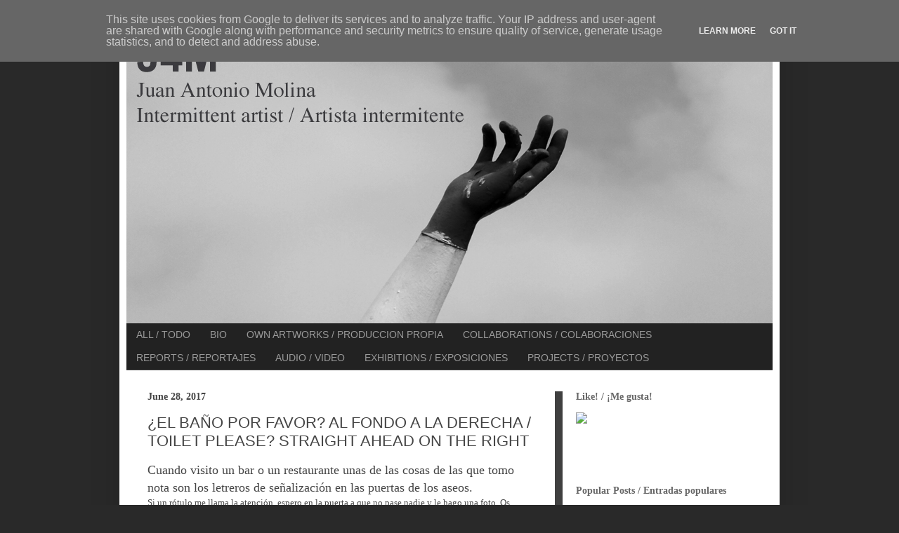

--- FILE ---
content_type: text/html; charset=UTF-8
request_url: https://www.j4m.es/2017/06/el-bano-por-favor-al-fondo-la-derecha.html
body_size: 18376
content:
<!DOCTYPE html>
<html class='v2' dir='ltr' xmlns='http://www.w3.org/1999/xhtml' xmlns:b='http://www.google.com/2005/gml/b' xmlns:data='http://www.google.com/2005/gml/data' xmlns:expr='http://www.google.com/2005/gml/expr'>
<head>
<link href='https://www.blogger.com/static/v1/widgets/335934321-css_bundle_v2.css' rel='stylesheet' type='text/css'/>
<meta content='IE=EmulateIE7' http-equiv='X-UA-Compatible'/>
<meta content='CYOtoke0_oQ7IxqZPHBnMxQD2qoKSPyoLprrzPuh3fU' name='google-site-verification'/>
<meta content='CYOtoke0_oQ7IxqZPHBnMxQD2qoKSPyoLprrzPuh3fU' name='google-site-verification'/>
<meta content='width=1100' name='viewport'/>
<meta content='text/html; charset=UTF-8' http-equiv='Content-Type'/>
<meta content='blogger' name='generator'/>
<link href='https://www.j4m.es/favicon.ico' rel='icon' type='image/x-icon'/>
<link href='https://www.j4m.es/2017/06/el-bano-por-favor-al-fondo-la-derecha.html' rel='canonical'/>
<link rel="alternate" type="application/atom+xml" title="J4M Juan Antonio Molina - Atom" href="https://www.j4m.es/feeds/posts/default" />
<link rel="alternate" type="application/rss+xml" title="J4M Juan Antonio Molina - RSS" href="https://www.j4m.es/feeds/posts/default?alt=rss" />
<link rel="service.post" type="application/atom+xml" title="J4M Juan Antonio Molina - Atom" href="https://www.blogger.com/feeds/3120851068732709984/posts/default" />

<link rel="alternate" type="application/atom+xml" title="J4M Juan Antonio Molina - Atom" href="https://www.j4m.es/feeds/7694325939031876663/comments/default" />
<!--Can't find substitution for tag [blog.ieCssRetrofitLinks]-->
<link href='https://blogger.googleusercontent.com/img/b/R29vZ2xl/AVvXsEiUj5-MX-5gLqrzGJwkTi-Map2RcIzLfsDNxGohIxDoAbx3HlwJrsHrPsTE6a0XLQAulBHM98zSnu68YLUjZTIFky-OJ1qY2Co0csSRUydUx8aKh_RKTFH-bgY13XStSHk4x-SELihcPBMA/s400/2006_CATACHU_PAMPLONA_800px.jpg' rel='image_src'/>
<meta content='https://www.j4m.es/2017/06/el-bano-por-favor-al-fondo-la-derecha.html' property='og:url'/>
<meta content='¿EL BAÑO POR FAVOR? AL FONDO A LA DERECHA / TOILET PLEASE? STRAIGHT AHEAD ON THE RIGHT' property='og:title'/>
<meta content='J4M, Juan Antonio Molina, artista intermitente. An intermittent artist.' property='og:description'/>
<meta content='https://blogger.googleusercontent.com/img/b/R29vZ2xl/AVvXsEiUj5-MX-5gLqrzGJwkTi-Map2RcIzLfsDNxGohIxDoAbx3HlwJrsHrPsTE6a0XLQAulBHM98zSnu68YLUjZTIFky-OJ1qY2Co0csSRUydUx8aKh_RKTFH-bgY13XStSHk4x-SELihcPBMA/w1200-h630-p-k-no-nu/2006_CATACHU_PAMPLONA_800px.jpg' property='og:image'/>
<title>
J4M Juan Antonio Molina: &#191;EL BAÑO POR FAVOR? AL FONDO A LA DERECHA / TOILET PLEASE? STRAIGHT AHEAD ON THE RIGHT
</title>
<style id='page-skin-1' type='text/css'><!--
/*
-----------------------------------------------
Blogger Template Style
Name:     Simple
Designer: Josh Peterson
URL:      www.noaesthetic.com
----------------------------------------------- */
/* Variable definitions
====================
<Variable name="keycolor" description="Main Color" type="color" default="#66bbdd"/>
<Group description="Page Text" selector="body">
<Variable name="body.font" description="Font" type="font"
default="normal normal 12px Arial, Tahoma, Helvetica, FreeSans, sans-serif"/>
<Variable name="body.text.color" description="Text Color" type="color" default="#222222"/>
</Group>
<Group description="Backgrounds" selector=".body-fauxcolumns-outer">
<Variable name="body.background.color" description="Outer Background" type="color" default="#66bbdd"/>
<Variable name="content.background.color" description="Main Background" type="color" default="#ffffff"/>
<Variable name="header.background.color" description="Header Background" type="color" default="transparent"/>
</Group>
<Group description="Links" selector=".main-outer">
<Variable name="link.color" description="Link Color" type="color" default="#2288bb"/>
<Variable name="link.visited.color" description="Visited Color" type="color" default="#888888"/>
<Variable name="link.hover.color" description="Hover Color" type="color" default="#BD6416"/>
</Group>
<Group description="Blog Title" selector=".header h1">
<Variable name="header.font" description="Font" type="font"
default="normal normal 60px Arial, Tahoma, Helvetica, FreeSans, sans-serif"/>
<Variable name="header.text.color" description="Title Color" type="color" default="#3399bb" />
</Group>
<Group description="Blog Description" selector=".header .description">
<Variable name="description.text.color" description="Description Color" type="color"
default="#777777" />
</Group>
<Group description="Tabs Text" selector=".tabs-inner .widget li a">
<Variable name="tabs.font" description="Font" type="font"
default="normal normal 14px Arial, Tahoma, Helvetica, FreeSans, sans-serif"/>
<Variable name="tabs.text.color" description="Text Color" type="color" default="#FFFFFF"/>
<Variable name="tabs.selected.text.color" description="Selected Color" type="color" default="#FFFFFF"/>
</Group>
<Group description="Tabs Background" selector=".tabs-outer .PageList">
<Variable name="tabs.background.color" description="Background Color" type="color" default="#f5f5f5"/>
<Variable name="tabs.selected.background.color" description="Selected Color" type="color" default="#eeeeee"/>
</Group>
<Group description="Post Title" selector="h3.post-title, .comments h4">
<Variable name="post.title.font" description="Font" type="font"
default="normal normal 22px Arial, Tahoma, Helvetica, FreeSans, sans-serif"/>
</Group>
<Group description="Date Header" selector=".date-header">
<Variable name="date.header.color" description="Text Color" type="color"
default="#444444"/>
<Variable name="date.header.background.color" description="Background Color" type="color"
default="transparent"/>
</Group>
<Group description="Post Footer" selector=".post-footer">
<Variable name="post.footer.text.color" description="Text Color" type="color" default="#666666"/>
<Variable name="post.footer.background.color" description="Background Color" type="color"
default="#f9f9f9"/>
<Variable name="post.footer.border.color" description="Shadow Color" type="color" default="#eeeeee"/>
</Group>
<Group description="Gadgets" selector="h2">
<Variable name="widget.title.font" description="Title Font" type="font"
default="normal bold 11px Arial, Tahoma, Helvetica, FreeSans, sans-serif"/>
<Variable name="widget.title.text.color" description="Title Color" type="color" default="#000000"/>
<Variable name="widget.alternate.text.color" description="Alternate Color" type="color" default="#999999"/>
</Group>
<Group description="Images" selector=".main-inner">
<Variable name="image.background.color" description="Background Color" type="color" default="#ffffff"/>
<Variable name="image.border.color" description="Border Color" type="color" default="#eeeeee"/>
<Variable name="image.text.color" description="Caption Text Color" type="color" default="#444444"/>
</Group>
<Group description="Accents" selector=".content-inner">
<Variable name="body.rule.color" description="Separator Line Color" type="color" default="#eeeeee"/>
<Variable name="tabs.border.color" description="Tabs Border Color" type="color" default="#404040"/>
</Group>
<Variable name="body.background" description="Body Background" type="background"
color="#292929" default="$(color) none repeat scroll top left"/>
<Variable name="body.background.override" description="Body Background Override" type="string" default=""/>
<Variable name="body.background.gradient.cap" description="Body Gradient Cap" type="url"
default="url(//www.blogblog.com/1kt/simple/gradients_light.png)"/>
<Variable name="body.background.gradient.tile" description="Body Gradient Tile" type="url"
default="url(//www.blogblog.com/1kt/simple/body_gradient_tile_light.png)"/>
<Variable name="content.background.color.selector" description="Content Background Color Selector" type="string" default=".content-inner"/>
<Variable name="content.padding" description="Content Padding" type="length" default="10px"/>
<Variable name="content.padding.horizontal" description="Content Horizontal Padding" type="length" default="10px"/>
<Variable name="content.shadow.spread" description="Content Shadow Spread" type="length" default="40px"/>
<Variable name="content.shadow.spread.webkit" description="Content Shadow Spread (WebKit)" type="length" default="5px"/>
<Variable name="content.shadow.spread.ie" description="Content Shadow Spread (IE)" type="length" default="10px"/>
<Variable name="main.border.width" description="Main Border Width" type="length" default="0"/>
<Variable name="header.background.gradient" description="Header Gradient" type="url" default="none"/>
<Variable name="header.shadow.offset.left" description="Header Shadow Offset Left" type="length" default="-1px"/>
<Variable name="header.shadow.offset.top" description="Header Shadow Offset Top" type="length" default="-1px"/>
<Variable name="header.shadow.spread" description="Header Shadow Spread" type="length" default="1px"/>
<Variable name="header.padding" description="Header Padding" type="length" default="30px"/>
<Variable name="header.border.size" description="Header Border Size" type="length" default="1px"/>
<Variable name="header.bottom.border.size" description="Header Bottom Border Size" type="length" default="1px"/>
<Variable name="header.border.horizontalsize" description="Header Horizontal Border Size" type="length" default="0"/>
<Variable name="description.text.size" description="Description Text Size" type="string" default="140%"/>
<Variable name="tabs.margin.top" description="Tabs Margin Top" type="length" default="0" />
<Variable name="tabs.margin.side" description="Tabs Side Margin" type="length" default="30px" />
<Variable name="tabs.background.gradient" description="Tabs Background Gradient" type="url"
default="url(//www.blogblog.com/1kt/simple/gradients_light.png)"/>
<Variable name="tabs.border.width" description="Tabs Border Width" type="length" default="1px"/>
<Variable name="tabs.bevel.border.width" description="Tabs Bevel Border Width" type="length" default="1px"/>
<Variable name="date.header.padding" description="Date Header Padding" type="string" default="inherit"/>
<Variable name="date.header.letterspacing" description="Date Header Letter Spacing" type="string" default="inherit"/>
<Variable name="date.header.margin" description="Date Header Margin" type="string" default="inherit"/>
<Variable name="post.margin.bottom" description="Post Bottom Margin" type="length" default="25px"/>
<Variable name="image.border.small.size" description="Image Border Small Size" type="length" default="2px"/>
<Variable name="image.border.large.size" description="Image Border Large Size" type="length" default="5px"/>
<Variable name="page.width.selector" description="Page Width Selector" type="string" default=".region-inner"/>
<Variable name="page.width" description="Page Width" type="string" default="auto"/>
<Variable name="main.section.margin" description="Main Section Margin" type="length" default="15px"/>
<Variable name="main.padding" description="Main Padding" type="length" default="15px"/>
<Variable name="main.padding.top" description="Main Padding Top" type="length" default="30px"/>
<Variable name="main.padding.bottom" description="Main Padding Bottom" type="length" default="30px"/>
<Variable name="paging.background"
color="#ffffff"
description="Background of blog paging area" type="background"
default="transparent none no-repeat scroll top center"/>
<Variable name="footer.bevel" description="Bevel border length of footer" type="length" default="0"/>
<Variable name="mobile.background.overlay" description="Mobile Background Overlay" type="string"
default="transparent none repeat scroll top left"/>
<Variable name="mobile.background.size" description="Mobile Background Size" type="string" default="auto"/>
<Variable name="mobile.button.color" description="Mobile Button Color" type="color" default="#ffffff" />
<Variable name="startSide" description="Side where text starts in blog language" type="automatic" default="left"/>
<Variable name="endSide" description="Side where text ends in blog language" type="automatic" default="right"/>
*/
/* Content
----------------------------------------------- */
body, .body-fauxcolumn-outer {
font: normal normal 12px 'Times New Roman', Times, FreeSerif, serif;
color: #444444;
background: #292929 none repeat scroll top left;
padding: 0 40px 40px 40px;
}
html body .region-inner {
min-width: 0;
max-width: 100%;
width: auto;
}
a:link {
text-decoration:none;
color: #59926C;
}
a:visited {
text-decoration:none;
color: #59926C;
}
a:hover {
text-decoration:underline;
color: #3E3E3F;
}
.body-fauxcolumn-outer .fauxcolumn-inner {
background: transparent none repeat scroll top left;
_background-image: none;
}
.body-fauxcolumn-outer .cap-top {
position: absolute;
z-index: 1;
height: 400px;
width: 100%;
background: #292929 none repeat scroll top left;
}
.body-fauxcolumn-outer .cap-top .cap-left {
width: 100%;
background: transparent none repeat-x scroll top left;
_background-image: none;
}
.content-outer {
-moz-box-shadow: 0 0 40px rgba(0, 0, 0, .15);
-webkit-box-shadow: 0 0 5px rgba(0, 0, 0, .15);
-goog-ms-box-shadow: 0 0 10px #333333;
box-shadow: 0 0 40px rgba(0, 0, 0, .15);
margin-bottom: 1px;
}
.content-inner {
padding: 10px 10px;
}
.content-inner {
background-color: #ffffff;
}
/* Header
----------------------------------------------- */
.header-outer {
background: #f3f3f3 none repeat-x scroll 0 -400px;
_background-image: none;
}
.Header h1 {
font: normal normal 60px Arial, Tahoma, Helvetica, FreeSans, sans-serif;
color: #ffffff;
text-shadow: -1px -1px 1px rgba(0, 0, 0, .2);
}
.Header h1 a {
color: #ffffff;
}
.Header .description {
font-size: 140%;
color: #aaaaaa;
}
.header-inner .Header .titlewrapper {
padding: 22px 30px;
}
.header-inner .Header .descriptionwrapper {
padding: 0 30px;
}
/* Tabs
----------------------------------------------- */
.tabs-inner .section:first-child {
border-top: 1px solid #404040;
}
.tabs-inner .section:first-child ul {
margin-top: -1px;
border-top: 1 px solid #404040;
border-left: 0 solid #404040;
border-right: 0 solid #404040;
}
.tabs-inner .widget ul {
background: #222222 none repeat-x scroll 0 -800px;
_background-image: none;
border-bottom: 1px solid #404040;
margin-top: 0;
margin-left: -30px;
margin-right: -30px;
}
.tabs-inner .widget li a {
display: inline-block;
padding: .6em 1em;
font: normal normal 14px Arial, Tahoma, Helvetica, FreeSans, sans-serif;
color: #999999;
border-left: 0px solid #ffffff;
border-right: 0 solid #404040;
}
.tabs-inner .widget li:first-child a {
border-left: none;
}
.tabs-inner .widget li.selected a, .tabs-inner .widget li a:hover {
color: #ffffff;
background-color: #000000;
text-decoration: none;
}
/* Columns
----------------------------------------------- */
.main-outer {
border-top: 0 solid #404040;
}
.fauxcolumn-left-outer .fauxcolumn-inner {
border-right: 1px solid #404040;
}
.fauxcolumn-right-outer .fauxcolumn-inner {
border-left: 11px solid #404040;
}
/* Headings
----------------------------------------------- */
h2 {
margin: 0 0 1em 0;
font: normal bold 14px 'Times New Roman', Times, FreeSerif, serif;
color: #666666;
text-transform: none;
}
/* Widgets
----------------------------------------------- */
.widget .zippy {
color: #999999;
text-shadow: 0px 0px 1px rgba(0, 0, 0, .1);
}
.widget .popular-posts ul {
list-style: none;
}
/* Posts
----------------------------------------------- */
.date-header span {
background-color: transparent;
color: #444444;
padding: inherit;
letter-spacing: inherit;
margin: inherit;
}
.main-inner {
padding-top: 30px;
padding-bottom: 30px;
}
.main-inner .column-center-inner {
padding: 0 15px;
}
.main-inner .column-center-inner .section {
margin: 0 15px;
}
.post {
margin: 0 0 25px 0;
}
h3.post-title, .comments h4 {
font: normal normal 22px Arial, 'Times New Roman', Times, FreeSerif, serif;
margin: .75em 0 0;
}
.post-body {
font-size: 110%;
line-height: 1.4;
position: relative;
}
.post-body img, .post-body .tr-caption-container, .Profile img, .Image img,
.BlogList .item-thumbnail img {
padding: 0;
background: #111111;
border: 1px solid #111111;
-moz-box-shadow: 1px 1px 5px rgba(0, 0, 0, .1);
-webkit-box-shadow: 1px 1px 5px rgba(0, 0, 0, .1);
box-shadow: 1px 1px 5px rgba(0, 0, 0, .1);
}
.post-body img, .post-body .tr-caption-container {
padding: 1px;
}
.post-body .tr-caption-container {
color: #444444;
}
.post-body .tr-caption-container img {
padding: 0;
background: transparent;
border: none;
-moz-box-shadow: 0 0 0 rgba(0, 0, 0, .1);
-webkit-box-shadow: 0 0 0 rgba(0, 0, 0, .1);
box-shadow: 0 0 0 rgba(0, 0, 0, .1);
}
.post-header {
margin: 0 0 1.5em;
line-height: 1.6;
font-size: 90%;
}
.post-footer {
margin: 20px -2px 0;
padding: 5px 10px;
color: #888888;
background-color: #ffffff;
border-bottom: 33px solid #444444;
line-height: 1.6;
font-size: 90%;
}
#comments .comment-author {
padding-top: 1.5em;
border-top: 1px solid #404040;
background-position: 0 1.5em;
}
#comments .comment-author:first-child {
padding-top: 0;
border-top: none;
}
.avatar-image-container {
margin: .2em 0 0;
}
#comments .avatar-image-container img {
border: 1px solid #111111;
}
/* Comments
----------------------------------------------- */
.comments .comments-content .icon.blog-author {
background-repeat: no-repeat;
background-image: url([data-uri]);
}
.comments .comments-content .loadmore a {
border-top: 1px solid #999999;
border-bottom: 1px solid #999999;
}
.comments .comment-thread.inline-thread {
background-color: #303030;
}
.comments .continue {
border-top: 2px solid #999999;
}
/* Accents
---------------------------------------------- */
.section-columns td.columns-cell {
border-left: 1px solid #404040;
}
.blog-pager {
background: transparent none no-repeat scroll top center;
}
.blog-pager-older-link, .home-link,
.blog-pager-newer-link {
background-color: #ffffff;
padding: 5px;
}
.footer-outer {
border-top: 0 dashed #bbbbbb;
}
/* Mobile
----------------------------------------------- */
body.mobile  {
background-size: auto;
}
.mobile .body-fauxcolumn-outer {
background: transparent none repeat scroll top left;
}
.mobile .body-fauxcolumn-outer .cap-top {
background-size: 100% auto;
}
.mobile .content-outer {
-webkit-box-shadow: 0 0 3px rgba(0, 0, 0, .15);
box-shadow: 0 0 3px rgba(0, 0, 0, .15);
padding: 0 40px;
}
body.mobile .AdSense {
margin: 0 -40px;
}
.mobile .tabs-inner .widget ul {
margin-left: 0;
margin-right: 0;
}
.mobile .post {
margin: 0;
}
.mobile .main-inner .column-center-inner .section {
margin: 0;
}
.mobile .date-header span {
padding: 0.1em 10px;
margin: 0 -10px;
}
.mobile h3.post-title {
margin: 0;
}
.mobile .blog-pager {
background: transparent none no-repeat scroll top center;
}
.mobile .footer-outer {
border-top: none;
}
.mobile .main-inner, .mobile .footer-inner {
background-color: #ffffff;
}
.mobile-index-contents {
color: #444444;
}
.mobile-link-button {
background-color: #dd7700;
}
.mobile-link-button a:link, .mobile-link-button a:visited {
color: #ffffff;
}
.mobile .tabs-inner .section:first-child {
border-top: none;
}
.mobile .tabs-inner .PageList .widget-content {
background-color: #000000;
color: #ffffff;
border-top: 1 px solid #404040;
border-bottom: 1px solid #404040;
}
.mobile .tabs-inner .PageList .widget-content .pagelist-arrow {
border-left: 1px solid #404040;
}

--></style>
<style id='template-skin-1' type='text/css'><!--
body {
min-width: 940px;
}
.content-outer, .content-fauxcolumn-outer, .region-inner {
min-width: 940px;
max-width: 940px;
_width: 940px;
}
.main-inner .columns {
padding-left: 0;
padding-right: 310px;
}
.main-inner .fauxcolumn-center-outer {
left: 0;
right: 310px;
/* IE6 does not respect left and right together */
_width: expression(this.parentNode.offsetWidth -
parseInt("0") -
parseInt("310px") + 'px');
}
.main-inner .fauxcolumn-left-outer {
width: 0;
}
.main-inner .fauxcolumn-right-outer {
width: 310px;
}
.main-inner .column-left-outer {
width: 0;
right: 100%;
margin-left: -0;
}
.main-inner .column-right-outer {
width: 310px;
margin-right: -310px;
}
#layout {
min-width: 0;
}
#layout .content-outer {
min-width: 0;
width: 800px;
}
#layout .region-inner {
min-width: 0;
width: auto;
}
--></style>
<!-- Global site tag (gtag.js) - Google Analytics -->
<script async='async' src='https://www.googletagmanager.com/gtag/js?id=UA-129012983-2'></script>
<script>
  window.dataLayer = window.dataLayer || [];
  function gtag(){dataLayer.push(arguments);}
  gtag('js', new Date());

  gtag('config', 'UA-129012983-2');
</script>
<link href='https://www.blogger.com/dyn-css/authorization.css?targetBlogID=3120851068732709984&amp;zx=236b6bcc-556f-461f-ad06-20484b7e755d' media='none' onload='if(media!=&#39;all&#39;)media=&#39;all&#39;' rel='stylesheet'/><noscript><link href='https://www.blogger.com/dyn-css/authorization.css?targetBlogID=3120851068732709984&amp;zx=236b6bcc-556f-461f-ad06-20484b7e755d' rel='stylesheet'/></noscript>
<meta name='google-adsense-platform-account' content='ca-host-pub-1556223355139109'/>
<meta name='google-adsense-platform-domain' content='blogspot.com'/>

<script type="text/javascript" language="javascript">
  // Supply ads personalization default for EEA readers
  // See https://www.blogger.com/go/adspersonalization
  adsbygoogle = window.adsbygoogle || [];
  if (typeof adsbygoogle.requestNonPersonalizedAds === 'undefined') {
    adsbygoogle.requestNonPersonalizedAds = 1;
  }
</script>


</head>
<body class='loading'>
<div class='navbar no-items section' id='navbar'>
</div>
<div class='body-fauxcolumns'>
<div class='fauxcolumn-outer body-fauxcolumn-outer'>
<div class='cap-top'>
<div class='cap-left'></div>
<div class='cap-right'></div>
</div>
<div class='fauxborder-left'>
<div class='fauxborder-right'></div>
<div class='fauxcolumn-inner'>
</div>
</div>
<div class='cap-bottom'>
<div class='cap-left'></div>
<div class='cap-right'></div>
</div>
</div>
</div>
<div class='content'>
<div class='content-fauxcolumns'>
<div class='fauxcolumn-outer content-fauxcolumn-outer'>
<div class='cap-top'>
<div class='cap-left'></div>
<div class='cap-right'></div>
</div>
<div class='fauxborder-left'>
<div class='fauxborder-right'></div>
<div class='fauxcolumn-inner'>
</div>
</div>
<div class='cap-bottom'>
<div class='cap-left'></div>
<div class='cap-right'></div>
</div>
</div>
</div>
<div class='content-outer'>
<div class='content-cap-top cap-top'>
<div class='cap-left'></div>
<div class='cap-right'></div>
</div>
<div class='fauxborder-left content-fauxborder-left'>
<div class='fauxborder-right content-fauxborder-right'></div>
<div class='content-inner'>
<header>
<div class='header-outer'>
<div class='header-cap-top cap-top'>
<div class='cap-left'></div>
<div class='cap-right'></div>
</div>
<div class='fauxborder-left header-fauxborder-left'>
<div class='fauxborder-right header-fauxborder-right'></div>
<div class='region-inner header-inner'>
<div class='header section' id='header'><div class='widget Header' data-version='1' id='Header1'>
<div id='header-inner'>
<a href='https://www.j4m.es/' style='display: block'>
<img alt='J4M Juan Antonio Molina' height='421px; ' id='Header1_headerimg' src='https://blogger.googleusercontent.com/img/b/R29vZ2xl/AVvXsEgwziQ5HZt88b7dGQZQ4H5Il8bGBHJ-dDpnl_uZYt07hEs-VeCzVhDRA2dI1Y33dDGGviq15cVplWwsZC9J4nKo1tSqHsQw9zWZH-CyhWjfm3fS-N1Dz4THI4d2ny1fKjART6o15-KrkLrj/s1600/HEADER_BW_3_2016.jpg' style='display: block' width='920px; '/>
</a>
</div>
</div></div>
</div>
</div>
<div class='header-cap-bottom cap-bottom'>
<div class='cap-left'></div>
<div class='cap-right'></div>
</div>
</div>
</header>
<div class='tabs-outer'>
<div class='tabs-cap-top cap-top'>
<div class='cap-left'></div>
<div class='cap-right'></div>
</div>
<div class='fauxborder-left tabs-fauxborder-left'>
<div class='fauxborder-right tabs-fauxborder-right'></div>
<div class='region-inner tabs-inner'>
<div class='tabs section' id='crosscol'><div class='widget PageList' data-version='1' id='PageList1'>
<h2>
Páginas
</h2>
<div class='widget-content'>
<ul>
<li>
<a href='https://www.j4m.es/'>
ALL / TODO
</a>
</li>
<li>
<a href='https://www.j4m.es/p/yo-me.html'>
BIO
</a>
</li>
<li>
<a href='http://mynameisj4m.blogspot.com.es/search/label/own%20artwork'>
OWN ARTWORKS / PRODUCCION PROPIA
</a>
</li>
<li>
<a href='http://mynameisj4m.blogspot.com.es/search/label/collaborations'>
COLLABORATIONS / COLABORACIONES
</a>
</li>
<li>
<a href='http://mynameisj4m.blogspot.com.es/search/label/reports'>
REPORTS / REPORTAJES
</a>
</li>
<li>
<a href='http://mynameisj4m.blogspot.com.es/search/label/audio%2Fvideo'>
AUDIO / VIDEO
</a>
</li>
<li>
<a href='http://mynameisj4m.blogspot.com.es/search/label/exhibitions'>
EXHIBITIONS / EXPOSICIONES
</a>
</li>
<li>
<a href='https://www.j4m.es/p/future-projects.html'>
PROJECTS / PROYECTOS
</a>
</li>
</ul>
<div class='clear'></div>
</div>
</div></div>
<div class='tabs no-items section' id='crosscol-overflow'></div>
</div>
</div>
<div class='tabs-cap-bottom cap-bottom'>
<div class='cap-left'></div>
<div class='cap-right'></div>
</div>
</div>
<div class='main-outer'>
<div class='main-cap-top cap-top'>
<div class='cap-left'></div>
<div class='cap-right'></div>
</div>
<div class='fauxborder-left main-fauxborder-left'>
<div class='fauxborder-right main-fauxborder-right'></div>
<div class='region-inner main-inner'>
<div class='columns fauxcolumns'>
<div class='fauxcolumn-outer fauxcolumn-center-outer'>
<div class='cap-top'>
<div class='cap-left'></div>
<div class='cap-right'></div>
</div>
<div class='fauxborder-left'>
<div class='fauxborder-right'></div>
<div class='fauxcolumn-inner'>
</div>
</div>
<div class='cap-bottom'>
<div class='cap-left'></div>
<div class='cap-right'></div>
</div>
</div>
<div class='fauxcolumn-outer fauxcolumn-left-outer'>
<div class='cap-top'>
<div class='cap-left'></div>
<div class='cap-right'></div>
</div>
<div class='fauxborder-left'>
<div class='fauxborder-right'></div>
<div class='fauxcolumn-inner'>
</div>
</div>
<div class='cap-bottom'>
<div class='cap-left'></div>
<div class='cap-right'></div>
</div>
</div>
<div class='fauxcolumn-outer fauxcolumn-right-outer'>
<div class='cap-top'>
<div class='cap-left'></div>
<div class='cap-right'></div>
</div>
<div class='fauxborder-left'>
<div class='fauxborder-right'></div>
<div class='fauxcolumn-inner'>
</div>
</div>
<div class='cap-bottom'>
<div class='cap-left'></div>
<div class='cap-right'></div>
</div>
</div>
<!-- corrects IE6 width calculation -->
<div class='columns-inner'>
<div class='column-center-outer'>
<div class='column-center-inner'>
<div class='main section' id='main'><div class='widget Blog' data-version='1' id='Blog1'>
<div class='blog-posts hfeed'>
<!--Can't find substitution for tag [defaultAdStart]-->

                                        <div class="date-outer">
                                      
<h2 class='date-header'>
<span>
June 28, 2017
</span>
</h2>

                                        <div class="date-posts">
                                      
<div class='post-outer'>
<div class='post hentry' itemprop='blogPost' itemscope='itemscope' itemtype='http://schema.org/BlogPosting'>
<meta content='https://blogger.googleusercontent.com/img/b/R29vZ2xl/AVvXsEiUj5-MX-5gLqrzGJwkTi-Map2RcIzLfsDNxGohIxDoAbx3HlwJrsHrPsTE6a0XLQAulBHM98zSnu68YLUjZTIFky-OJ1qY2Co0csSRUydUx8aKh_RKTFH-bgY13XStSHk4x-SELihcPBMA/s400/2006_CATACHU_PAMPLONA_800px.jpg' itemprop='image_url'/>
<meta content='3120851068732709984' itemprop='blogId'/>
<meta content='7694325939031876663' itemprop='postId'/>
<a name='7694325939031876663'></a>
<h3 class='post-title entry-title' itemprop='name'>
&#191;EL BAÑO POR FAVOR? AL FONDO A LA DERECHA / TOILET PLEASE? STRAIGHT AHEAD ON THE RIGHT
</h3>
<div class='post-header'>
<div class='post-header-line-1'></div>
</div>
<div class='post-body entry-content' id='post-body-7694325939031876663' itemprop='description articleBody'>
<span style="font-size: large;">Cuando visito un bar o un restaurante unas de las cosas de las que tomo nota son los letreros de señalización en las puertas de los aseos.</span><br />
Si un rótulo me llama la atención, espero en la puerta a que no pase nadie y le hago una foto. Os recopilo en este artículo un puñado de esos rótulos que he encontrado en mi disco duro y otros que me han enviado amigos.<br />
<div>
<br /></div>
<div>
Al igual que ocurre con los rótulos de peluquerías de barrio, donde suelen representarse peinados muy modernos que en poco tiempo la obsolescencia cae sobre ellos como una losa, a los rótulos de los baños de los locales públicos les pasa exactamente lo mismo.<br />
<br />
<table align="center" cellpadding="0" cellspacing="0" class="tr-caption-container" style="margin-left: auto; margin-right: auto; text-align: center;"><tbody>
<tr><td style="text-align: center;"><a href="https://blogger.googleusercontent.com/img/b/R29vZ2xl/AVvXsEiUj5-MX-5gLqrzGJwkTi-Map2RcIzLfsDNxGohIxDoAbx3HlwJrsHrPsTE6a0XLQAulBHM98zSnu68YLUjZTIFky-OJ1qY2Co0csSRUydUx8aKh_RKTFH-bgY13XStSHk4x-SELihcPBMA/s1600/2006_CATACHU_PAMPLONA_800px.jpg" imageanchor="1" style="margin-left: auto; margin-right: auto;"><img border="0" height="267" src="https://blogger.googleusercontent.com/img/b/R29vZ2xl/AVvXsEiUj5-MX-5gLqrzGJwkTi-Map2RcIzLfsDNxGohIxDoAbx3HlwJrsHrPsTE6a0XLQAulBHM98zSnu68YLUjZTIFky-OJ1qY2Co0csSRUydUx8aKh_RKTFH-bgY13XStSHk4x-SELihcPBMA/s400/2006_CATACHU_PAMPLONA_800px.jpg" width="400" /></a></td></tr>
<tr><td class="tr-caption" style="text-align: center;">2006 <a href="http://www.catachu.com/" target="_blank">Restaurante Catachu</a>, Pamplona</td></tr>
</tbody></table>
En el restaurante Catachu de Pamplona tomé estas imágenes en 2006. En ellas está representado un ministro de la transición para señalizar el aseo de caballeros y una señorita también de esa época con apartamento en Costa Fleming. Por supuesto el color dorado es el elegido como fondo para este tipo de señalización.<br />
<br />
Lejos de la ubicación anterior, en este caso en Híjar, Teruel, vemos representados fielmente los años 80, al menos así lo delata el cardado y chaqueta de la señorita.<br />
<br />
<table align="center" cellpadding="0" cellspacing="0" class="tr-caption-container" style="margin-left: auto; margin-right: auto; text-align: center;"><tbody>
<tr><td style="text-align: center;"><a href="https://blogger.googleusercontent.com/img/b/R29vZ2xl/AVvXsEgmmZKxBjqoZZ48tXGttkeL_4iAW0T0eGB73ZZOyYwY1uDdgOD_Wu48SDgUPIdoie1vR8dk4R0jyLkcwkOLVEnHfdpsWqwh03g0U8rbnqlUPgTT2MWHhq_-XE6zVbkFFTlRgZ1-EJaVcr2K/s1600/2012_HIJAR_TERUEL_800PX.jpg" imageanchor="1" style="margin-left: auto; margin-right: auto;"><img border="0" height="300" src="https://blogger.googleusercontent.com/img/b/R29vZ2xl/AVvXsEgmmZKxBjqoZZ48tXGttkeL_4iAW0T0eGB73ZZOyYwY1uDdgOD_Wu48SDgUPIdoie1vR8dk4R0jyLkcwkOLVEnHfdpsWqwh03g0U8rbnqlUPgTT2MWHhq_-XE6zVbkFFTlRgZ1-EJaVcr2K/s400/2012_HIJAR_TERUEL_800PX.jpg" width="400" /></a></td></tr>
<tr><td class="tr-caption" style="text-align: center;">2012 <a href="https://goo.gl/maps/v3Sa4YZg8632" target="_blank">Restaurante Casa del Hijarano</a>, C.I.T. Teleclub, Híjar, Teruel</td></tr>
</tbody></table>
<br />
Otros capturados en Zaragoza y Génova, que tienen en común la falta de rasgos faciales. Uno representando a los 90 y otro a los 60:<br />
<br />
<table align="center" cellpadding="0" cellspacing="0" class="tr-caption-container" style="margin-left: auto; margin-right: auto; text-align: center;"><tbody>
<tr><td style="text-align: center;"><a href="https://blogger.googleusercontent.com/img/b/R29vZ2xl/AVvXsEjQAWW9kGZjiynuwz0qPFIMYTqaEWU5xrvrGU1WzznZIG22anS3GbWv1TJrQjljgvtwlZwEuD4ZaDSczcUJMAEXT_yQufOcChyphenhyphen349pQR7q-50UhGy37vbaIU7IvU73NUqtUgpnfhl8_JyuH/s1600/2012_ZARAGOZA_800PX.jpg" imageanchor="1" style="margin-left: auto; margin-right: auto;"><img border="0" height="267" src="https://blogger.googleusercontent.com/img/b/R29vZ2xl/AVvXsEjQAWW9kGZjiynuwz0qPFIMYTqaEWU5xrvrGU1WzznZIG22anS3GbWv1TJrQjljgvtwlZwEuD4ZaDSczcUJMAEXT_yQufOcChyphenhyphen349pQR7q-50UhGy37vbaIU7IvU73NUqtUgpnfhl8_JyuH/s400/2012_ZARAGOZA_800PX.jpg" width="400" /></a></td></tr>
<tr><td class="tr-caption" style="text-align: center;">2012, Zaragoza.</td></tr>
</tbody></table>
<table align="center" cellpadding="0" cellspacing="0" class="tr-caption-container" style="margin-left: auto; margin-right: auto; text-align: center;"><tbody>
<tr><td style="text-align: center;"><a href="https://blogger.googleusercontent.com/img/b/R29vZ2xl/AVvXsEgRvMeB5cWVFoUgmzukkVFvOe0nyXO0G1TwLxXYbOPplO6sWkhd9o_05le0o2f2V-xmH69r3FfD_krDamds6fVEU4-m0_AnyaX_bo2QpHmp747ArJPBJVTvwhuYz2zpE7weOmMqOaxRftZm/s1600/2016_GENOVA_800PX.jpg" imageanchor="1" style="margin-left: auto; margin-right: auto;"><img border="0" height="266" src="https://blogger.googleusercontent.com/img/b/R29vZ2xl/AVvXsEgRvMeB5cWVFoUgmzukkVFvOe0nyXO0G1TwLxXYbOPplO6sWkhd9o_05le0o2f2V-xmH69r3FfD_krDamds6fVEU4-m0_AnyaX_bo2QpHmp747ArJPBJVTvwhuYz2zpE7weOmMqOaxRftZm/s400/2016_GENOVA_800PX.jpg" width="400" /></a></td></tr>
<tr><td class="tr-caption" style="text-align: center;">2016 Restaurante en Génova, Italia</td></tr>
</tbody></table>
<div style="text-align: center;">
<div style="text-align: left;">
<br />
Más rótulos actuales que a simple vista están... desactualizados, esta vez con relleno en negro:</div>
</div>
<br />
<table align="center" cellpadding="0" cellspacing="0" class="tr-caption-container" style="margin-left: auto; margin-right: auto; text-align: center;"><tbody>
<tr><td style="text-align: center;"><a href="https://blogger.googleusercontent.com/img/b/R29vZ2xl/AVvXsEiQKU2i7_PcWEPnXJJU9GMNtS38GgQzJV57NWnBVprxtsm9uQKt3I8y6TN7uDgDAghZ3qDQiGwbB5zpyxQ-_Z1tT5GAYl25XaOl4T0pUOKiaOtyE9ptk1XVINMevXUYl66nxMLzKlRHzYmb/s1600/2015_ZARAGOZA_800PX.jpg" imageanchor="1" style="margin-left: auto; margin-right: auto;"><img border="0" height="266" src="https://blogger.googleusercontent.com/img/b/R29vZ2xl/AVvXsEiQKU2i7_PcWEPnXJJU9GMNtS38GgQzJV57NWnBVprxtsm9uQKt3I8y6TN7uDgDAghZ3qDQiGwbB5zpyxQ-_Z1tT5GAYl25XaOl4T0pUOKiaOtyE9ptk1XVINMevXUYl66nxMLzKlRHzYmb/s400/2015_ZARAGOZA_800PX.jpg" width="400" /></a></td></tr>
<tr><td class="tr-caption" style="text-align: center;">2015, Zaragoza.</td></tr>
</tbody></table>
<table align="center" cellpadding="0" cellspacing="0" class="tr-caption-container" style="margin-left: auto; margin-right: auto; text-align: center;"><tbody>
<tr><td style="text-align: center;"><a href="https://blogger.googleusercontent.com/img/b/R29vZ2xl/AVvXsEjZ8U7w_bffHZ3HF2bpfJ5EHQaSBRdZFhC7L8kIs_P-hkwIBgCHUcioGBVarApEXK-PnzeO2fi1BysowQXJMO05bKkSNlMqBJtFOE5QiPUFBPWp9EhlgkkjaLBrgoShFacMux5jTd632rE2/s1600/2016_VILAFLOR_TENERIFE_800PX.jpg" imageanchor="1" style="margin-left: auto; margin-right: auto;"><img border="0" height="267" src="https://blogger.googleusercontent.com/img/b/R29vZ2xl/AVvXsEjZ8U7w_bffHZ3HF2bpfJ5EHQaSBRdZFhC7L8kIs_P-hkwIBgCHUcioGBVarApEXK-PnzeO2fi1BysowQXJMO05bKkSNlMqBJtFOE5QiPUFBPWp9EhlgkkjaLBrgoShFacMux5jTd632rE2/s400/2016_VILAFLOR_TENERIFE_800PX.jpg" width="400" /></a></td></tr>
<tr><td class="tr-caption" style="text-align: center;">2016 Restaurante en Vilaflor, Tenerife</td></tr>
</tbody></table>
<table align="center" cellpadding="0" cellspacing="0" class="tr-caption-container" style="margin-left: auto; margin-right: auto; text-align: center;"><tbody>
<tr><td style="text-align: center;"><a href="https://blogger.googleusercontent.com/img/b/R29vZ2xl/AVvXsEiplwgcuxD04YOXLr2ZlmYAYWxVvi9VkkwVz2Ieet0B6YQqMDUnZKVDaz2Gg3t0vdkUKk7V_LT5ePsAGGPtLMgUruaMxU80b0fS36VGIlrJBkXTMebF-Z_2bur_wMa17WiQQr4xcAyvScvx/s1600/2017_EVORA_PORTUGAL.jpg" imageanchor="1" style="margin-left: auto; margin-right: auto;"><img border="0" data-original-height="569" data-original-width="800" height="283" src="https://blogger.googleusercontent.com/img/b/R29vZ2xl/AVvXsEiplwgcuxD04YOXLr2ZlmYAYWxVvi9VkkwVz2Ieet0B6YQqMDUnZKVDaz2Gg3t0vdkUKk7V_LT5ePsAGGPtLMgUruaMxU80b0fS36VGIlrJBkXTMebF-Z_2bur_wMa17WiQQr4xcAyvScvx/s400/2017_EVORA_PORTUGAL.jpg" width="400" /></a></td></tr>
<tr><td class="tr-caption" style="text-align: center;">2017 Restaurante O Guiao, Évora, Portugal</td></tr>
</tbody></table>
<br />
<br />
Que no falte el toque regional:<br />
<br />
<table align="center" cellpadding="0" cellspacing="0" class="tr-caption-container" style="margin-left: auto; margin-right: auto; text-align: center;"><tbody>
<tr><td style="text-align: center;"><a href="https://blogger.googleusercontent.com/img/b/R29vZ2xl/AVvXsEgx93yHE1MKYyubWxUPBn3OwGtWE_ubNM1f0hjXiWDxAlJsHWGBcBh5GY6r5fHWGc5vqMfbunR07ZGsKQWimo2_p__cxqLBkvfGP-o8vWrKK231bB8ckTqmt_g3tN44rWVIMWxFuSD-nJji/s1600/2016_PUERTO_DE_LA_CRUZ_800PX.jpg" imageanchor="1" style="margin-left: auto; margin-right: auto;"><img border="0" height="267" src="https://blogger.googleusercontent.com/img/b/R29vZ2xl/AVvXsEgx93yHE1MKYyubWxUPBn3OwGtWE_ubNM1f0hjXiWDxAlJsHWGBcBh5GY6r5fHWGc5vqMfbunR07ZGsKQWimo2_p__cxqLBkvfGP-o8vWrKK231bB8ckTqmt_g3tN44rWVIMWxFuSD-nJji/s400/2016_PUERTO_DE_LA_CRUZ_800PX.jpg" width="400" /></a></td></tr>
<tr><td class="tr-caption" style="text-align: center;">2016 Restaurante en Puerto de la Cruz, Tenerife</td></tr>
</tbody></table>
<div style="text-align: center;">
<br /></div>
En la Scala de Milán me encontré estos, con un look años 70 (al menos él) bastante pronunciado:<br />
<br />
<table align="center" cellpadding="0" cellspacing="0" class="tr-caption-container" style="margin-left: auto; margin-right: auto; text-align: center;"><tbody>
<tr><td style="text-align: center;"><a href="https://blogger.googleusercontent.com/img/b/R29vZ2xl/AVvXsEjvmLHXPkpr_82WI3mdB7oOlmZgDXDXAbEd7tAFAnKBC3Iuu-LvQI-4AE2eS-qRHDkJkoQr44ZuzfV4revNxcYcJ53akVPIFJ4COC344NXlWYBkWg1imnDWg7b1-ruLusVrWvDUGDYUiOJB/s1600/2016_SCALA_DE_MILAN_800PX.jpg" imageanchor="1" style="margin-left: auto; margin-right: auto;"><img border="0" height="266" src="https://blogger.googleusercontent.com/img/b/R29vZ2xl/AVvXsEjvmLHXPkpr_82WI3mdB7oOlmZgDXDXAbEd7tAFAnKBC3Iuu-LvQI-4AE2eS-qRHDkJkoQr44ZuzfV4revNxcYcJ53akVPIFJ4COC344NXlWYBkWg1imnDWg7b1-ruLusVrWvDUGDYUiOJB/s400/2016_SCALA_DE_MILAN_800PX.jpg" width="400" /></a></td></tr>
<tr><td class="tr-caption" style="text-align: center;">2016 Scala de Milan, Italia</td></tr>
</tbody></table>
<div style="text-align: center;">
<br /></div>
Y estos rótulos me gustan muchísimo. El diseño podría ser perfectamente de los 80. Los encontré en el Bar Ribera de Zaragoza:<br />
<br />
<table align="center" cellpadding="0" cellspacing="0" class="tr-caption-container" style="margin-left: auto; margin-right: auto; text-align: center;"><tbody>
<tr><td style="text-align: center;"><a href="https://blogger.googleusercontent.com/img/b/R29vZ2xl/AVvXsEiYh_drewBRVOFEwweUn2JaXGa-pV5RAbEC0FO__sClPorsykKRUsueDRMuTO8ckiz8clEfxXqXOnj8EM_ovO9dQXoUAM5MVMF9z-3wzLFzrc2ltZMfbPzTmI42oPrtrUQM6nJalAOST3TE/s1600/2016_BAR_RIBERA_ZARAGOZA_800PX.jpg" imageanchor="1" style="margin-left: auto; margin-right: auto;"><img border="0" height="267" src="https://blogger.googleusercontent.com/img/b/R29vZ2xl/AVvXsEiYh_drewBRVOFEwweUn2JaXGa-pV5RAbEC0FO__sClPorsykKRUsueDRMuTO8ckiz8clEfxXqXOnj8EM_ovO9dQXoUAM5MVMF9z-3wzLFzrc2ltZMfbPzTmI42oPrtrUQM6nJalAOST3TE/s400/2016_BAR_RIBERA_ZARAGOZA_800PX.jpg" width="400" /></a></td></tr>
<tr><td class="tr-caption" style="text-align: center;">2016 Bar Ribera, Zaragoza</td></tr>
</tbody></table>
<div style="text-align: center;">
<br /></div>
</div>
<div>
Terminamos con esta aportación de un amigo en la que aparece según él, el cantante Raphael. Este rótulo esta fotografiado en los aseos masculinos del aeropuerto de Huesca:<br />
<br />
<table align="center" cellpadding="0" cellspacing="0" class="tr-caption-container" style="margin-left: auto; margin-right: auto; text-align: center;"><tbody>
<tr><td style="text-align: center;"><a href="https://blogger.googleusercontent.com/img/b/R29vZ2xl/AVvXsEg_1kpe4XbljbcYR0vo8H3WUbeiZrOwBMKhBlO3F4PsMCyzLjwQFTV8f2JQSoPCeCOpUhU7Rsfp83_hRHN0SLUcuKyB0Vr-05ON6nkNpihgy2Ix2iGozzxKV08gvsp7JsWH71FlKDUwURAk/s1600/2016_AEROPUERTO_HUESCA_800PX.jpg" imageanchor="1" style="margin-left: auto; margin-right: auto;"><img border="0" height="400" src="https://blogger.googleusercontent.com/img/b/R29vZ2xl/AVvXsEg_1kpe4XbljbcYR0vo8H3WUbeiZrOwBMKhBlO3F4PsMCyzLjwQFTV8f2JQSoPCeCOpUhU7Rsfp83_hRHN0SLUcuKyB0Vr-05ON6nkNpihgy2Ix2iGozzxKV08gvsp7JsWH71FlKDUwURAk/s400/2016_AEROPUERTO_HUESCA_800PX.jpg" width="300" /></a></td></tr>
<tr><td class="tr-caption" style="text-align: center;">2016 Aeropuerto de Huesca</td></tr>
</tbody></table>
<div style="text-align: center;">
<div style="text-align: justify;">
La licencia artística en este tipo de productos es amplia, por las pruebas mostradas, y no estaría de más un estudio sobre los conceptos "hombre" y "mujer" que están en las cabezas de los creadores de los dibujos.</div>
<br />
---</div>
<i><span style="color: #38761d; font-size: large;">When I visit a bar or a restaurant one of the things that catches my eye are the signs on the bathroom doors.</span></i><br />
<i><span style="color: #38761d;">If I like a sign a lot, I wait at the door until no one passes and then I take a photo.</span></i><br />
<i><span style="color: #38761d;">In this article there is a compilation of &nbsp;a handful of those signs I found in my hard drive and also others sent by friends.</span></i><br />
<i><span style="color: #38761d;"><br /></span></i>
<i><span style="color: #38761d;">As with hair salon signs, where modern hairstyles are portrayed and quickly go out of style, the toilet signs do exactly the same.</span></i><br />
<i><span style="color: #38761d;"><br /></span></i>
<i><span style="color: #38761d;">2006 - I took these pictures at the Catachu restaurant in Pamplona representing a Minister of the Spanish "transición" (for the men's WC) and a lady of that time with apartment in Costa Fleming (for women's).</span></i><br />
<i><span style="color: #38761d;">Of course the golden color was chosen as the background in these signs.</span></i><br />
<i><span style="color: #38761d;"><br /></span></i>
<i><span style="color: #38761d;">Far from the previous location, in this case in Hijar (Teruel), we see the 80's faithfully represented, at least so reveals the hairdo and jacket of the lady.</span></i><br />
<i><span style="color: #38761d;"><br /></span></i>
<i><span style="color: #38761d;">Other examples captured in Genoa and Zaragoza have in common the absence of facial features. One representing the 90's and the other the 60's.</span></i><br />
<i><span style="color: #38761d;"><br /></span></i>
<i><span style="color: #38761d;">More current signs apparently outdated, this time with a black fill.</span></i><br />
<i><span style="color: #38761d;"><br /></span></i>
<i><span style="color: #38761d;">Do not miss the typical regional touch!</span></i><br />
<i><span style="color: #38761d;"><br /></span></i>
<i><span style="color: #38761d;">In the Scala of Milan I found these with a very evident look of the 70's (at least him)</span></i><br />
<i><span style="color: #38761d;"><br /></span></i>
<i><span style="color: #38761d;">And I like these very much. Its design could perfectky be from the 80's and I photographed them at the Bar Ribera in &nbsp;Zaragoza.</span></i><br />
<i><span style="color: #38761d;"><br /></span></i>
<i><span style="color: #38761d;">We finish with this contribution of a friend in which we can see (according to him) the singer Raphael. It is found in the men's WC doors of Huesca Airport.</span></i><br />
<span style="color: #38761d;"><i><br />The artistic license in this type of product is wide, for the examples shown, and it would be good to study the concepts "man" and "woman" that are in the heads of the creators of the drawings.</i></span></div>
<div>
<br /></div>
<div>
<br /></div>
<div style='clear: both;'></div>
</div>
<div class='post-footer'>
<div class='post-footer-line post-footer-line-1'>
<span class='post-author vcard'>
</span>
<span class='post-timestamp'>
</span>
<span class='post-comment-link'>
</span>
<span class='post-icons'>
<span class='item-action'>
<a href='https://www.blogger.com/email-post/3120851068732709984/7694325939031876663' title='Email Post'>
<img alt="" class="icon-action" height="13" src="//img1.blogblog.com/img/icon18_email.gif" width="18">
</a>
</span>
<span class='item-control blog-admin pid-1274284824'>
<a href='https://www.blogger.com/post-edit.g?blogID=3120851068732709984&postID=7694325939031876663&from=pencil' title='Edit Post'>
<img alt='' class='icon-action' height='18' src='//img2.blogblog.com/img/icon18_edit_allbkg.gif' width='18'/>
</a>
</span>
</span>
<div class='post-share-buttons goog-inline-block'>
<a class='goog-inline-block share-button sb-email' href='https://www.blogger.com/share-post.g?blogID=3120851068732709984&postID=7694325939031876663&target=email' target='_blank' title='Email This'>
<span class='share-button-link-text'>
Email This
</span>
</a>
<a class='goog-inline-block share-button sb-blog' href='https://www.blogger.com/share-post.g?blogID=3120851068732709984&postID=7694325939031876663&target=blog' onclick='window.open(this.href, "_blank", "height=270,width=475"); return false;' target='_blank' title='BlogThis!'>
<span class='share-button-link-text'>
BlogThis!
</span>
</a>
<a class='goog-inline-block share-button sb-twitter' href='https://www.blogger.com/share-post.g?blogID=3120851068732709984&postID=7694325939031876663&target=twitter' target='_blank' title='Share to X'>
<span class='share-button-link-text'>
Share to X
</span>
</a>
<a class='goog-inline-block share-button sb-facebook' href='https://www.blogger.com/share-post.g?blogID=3120851068732709984&postID=7694325939031876663&target=facebook' onclick='window.open(this.href, "_blank", "height=430,width=640"); return false;' target='_blank' title='Share to Facebook'>
<span class='share-button-link-text'>
Share to Facebook
</span>
</a>
<a class='goog-inline-block share-button sb-pinterest' href='https://www.blogger.com/share-post.g?blogID=3120851068732709984&postID=7694325939031876663&target=pinterest' target='_blank' title='Share to Pinterest'>
<span class='share-button-link-text'>
Share to Pinterest
</span>
</a>
</div>
</div>
<div class='post-footer-line post-footer-line-2'>
<span class='post-labels'>
Etiquetas:
<a href='https://www.j4m.es/search/label/decoraci%C3%B3n' rel='tag'>
decoración
</a>

                                              ,
                                            
<a href='https://www.j4m.es/search/label/decoration' rel='tag'>
decoration
</a>

                                              ,
                                            
<a href='https://www.j4m.es/search/label/own%20artwork' rel='tag'>
own artwork
</a>

                                              ,
                                            
<a href='https://www.j4m.es/search/label/producci%C3%B3n%20propia' rel='tag'>
producción propia
</a>

                                              ,
                                            
<a href='https://www.j4m.es/search/label/reportajes' rel='tag'>
reportajes
</a>

                                              ,
                                            
<a href='https://www.j4m.es/search/label/reports' rel='tag'>
reports
</a>

                                              ,
                                            
<a href='https://www.j4m.es/search/label/weird' rel='tag'>
weird
</a>
</span>
</div>
<div class='post-footer-line post-footer-line-3'>
<span class='post-location'>
</span>
</div>
</div>
</div>
<div class='comments' id='comments'>
<a name='comments'></a>
<h4>
No comments
                                      :
                                    </h4>
<div id='Blog1_comments-block-wrapper'>
<dl class='avatar-comment-indent' id='comments-block'>
</dl>
</div>
<p class='comment-footer'>
<div class='comment-form'>
<a name='comment-form'></a>
<h4 id='comment-post-message'>
Post a Comment
</h4>
<p>
</p>
<a href='https://www.blogger.com/comment/frame/3120851068732709984?po=7694325939031876663&hl=en&saa=85391&origin=https://www.j4m.es' id='comment-editor-src'></a>
<iframe allowtransparency='true' class='blogger-iframe-colorize blogger-comment-from-post' frameborder='0' height='410' id='comment-editor' name='comment-editor' src='' width='100%'></iframe>
<!--Can't find substitution for tag [post.friendConnectJs]-->
<script src='https://www.blogger.com/static/v1/jsbin/2830521187-comment_from_post_iframe.js' type='text/javascript'></script>
<script type='text/javascript'>
                                    BLOG_CMT_createIframe('https://www.blogger.com/rpc_relay.html');
                                  </script>
</div>
</p>
<div id='backlinks-container'>
<div id='Blog1_backlinks-container'>
</div>
</div>
</div>
</div>

                                      </div></div>
                                    
<!--Can't find substitution for tag [adEnd]-->
</div>
<div class='blog-pager' id='blog-pager'>
<span id='blog-pager-newer-link'>
<a class='blog-pager-newer-link' href='https://www.j4m.es/2017/09/el-gaudi-de-tarifa-gaudi-from-tarifa.html' id='Blog1_blog-pager-newer-link' title='Newer Post'>
                                        MÁS RECIENTES / NEWER ENTRIES
                                      </a>
</span>
<span id='blog-pager-older-link'>
<a class='blog-pager-older-link' href='https://www.j4m.es/2017/01/postcards-from-limbo-2016-postales.html' id='Blog1_blog-pager-older-link' title='Older Post'>
                                        MÁS ANTIGUOS / OLDER ENTRIES
                                      </a>
</span>
<a class='home-link' href='https://www.j4m.es/'>
                                    INICIO / HOME
                                  </a>
</div>
<div class='clear'></div>
<div class='post-feeds'>
<div class='feed-links'>
Subscribe to:
<a class='feed-link' href='https://www.j4m.es/feeds/7694325939031876663/comments/default' target='_blank' type='application/atom+xml'>
Post Comments
                                      (
                                      Atom
                                      )
                                    </a>
</div>
</div>
</div></div>
</div>
</div>
<div class='column-left-outer'>
<div class='column-left-inner'>
<aside>
</aside>
</div>
</div>
<div class='column-right-outer'>
<div class='column-right-inner'>
<aside>
<div class='sidebar section' id='sidebar-right-1'><div class='widget HTML' data-version='1' id='HTML2'>
<h2 class='title'>
Like! / &#161;Me gusta!
</h2>
<div class='widget-content'>
<!-- Facebook Badge START --><a href="https://www.facebook.com/by.J4M" target="_TOP" title="J4M.es"><img src="https://badge.facebook.com/badge/407740775913346.2621.319760794.png" style="border: 0px;" /></a><br/><!-- Facebook Badge END -->
</div>
<div class='clear'></div>
</div><div class='widget HTML' data-version='1' id='HTML3'>
<div class='widget-content'>
<style>.ig-b- { display: inline-block; }
.ig-b- img { visibility: hidden; }
.ig-b-:hover { background-position: 0 -60px; } .ig-b-:active { background-position: 0 -120px; }
.ig-b-v-24 { width: 137px; height: 24px; background: url(//badges.instagram.com/static/images/ig-badge-view-sprite-24.png) no-repeat 0 0; }
@media only screen and (-webkit-min-device-pixel-ratio: 2), only screen and (min--moz-device-pixel-ratio: 2), only screen and (-o-min-device-pixel-ratio: 2 / 1), only screen and (min-device-pixel-ratio: 2), only screen and (min-resolution: 192dpi), only screen and (min-resolution: 2dppx) {
.ig-b-v-24 { background-image: url(//badges.instagram.com/static/images/ig-badge-view-sprite-24@2x.png); background-size: 160px 178px; } }</style>
<a href="http://instagram.com/j4m?ref=badge" class="ig-b- ig-b-v-24"><img src="//badges.instagram.com/static/images/ig-badge-view-24.png" alt="Instagram" /></a>
</div>
<div class='clear'></div>
</div><div class='widget PopularPosts' data-version='1' id='PopularPosts1'>
<h2>
Popular Posts / Entradas populares
</h2>
<div class='widget-content popular-posts'>
<ul>
<li>
<div class='item-content'>
<div class='item-thumbnail'>
<a href='https://www.j4m.es/2017/06/el-bano-por-favor-al-fondo-la-derecha.html' target='_blank'>
<img alt='' border='0' height='72' src='https://blogger.googleusercontent.com/img/b/R29vZ2xl/AVvXsEiUj5-MX-5gLqrzGJwkTi-Map2RcIzLfsDNxGohIxDoAbx3HlwJrsHrPsTE6a0XLQAulBHM98zSnu68YLUjZTIFky-OJ1qY2Co0csSRUydUx8aKh_RKTFH-bgY13XStSHk4x-SELihcPBMA/s72-c/2006_CATACHU_PAMPLONA_800px.jpg' width='72'/>
</a>
</div>
<div class='item-title'>
<a href='https://www.j4m.es/2017/06/el-bano-por-favor-al-fondo-la-derecha.html'>
&#191;EL BAÑO POR FAVOR? AL FONDO A LA DERECHA / TOILET PLEASE? STRAIGHT AHEAD ON THE RIGHT
</a>
</div>
<div class='item-snippet'>
Cuando visito un bar o un restaurante unas de las cosas de las que tomo nota son los letreros de señalización en las puertas de los aseos.  ...
</div>
</div>
<div style='clear: both;'></div>
</li>
<li>
<div class='item-content'>
<div class='item-thumbnail'>
<a href='https://www.j4m.es/2018/08/cristina-la-veneno-postales-desde-el.html' target='_blank'>
<img alt='' border='0' height='72' src='https://lh3.googleusercontent.com/blogger_img_proxy/AEn0k_vmsJS8ruTqYdtz0fouU-37Z2-eP4lRmYSq-JvKmrxEQDVpoPUzQ8UMOqZe2-vp05HOs0ikA8wlFg1jt7Vht5qw0uJMwErpnQks0St2DKOIt08' width='72'/>
</a>
</div>
<div class='item-title'>
<a href='https://www.j4m.es/2018/08/cristina-la-veneno-postales-desde-el.html'>
CRISTINA LA VENENO - POSTALES DESDE EL LIMBO 2017 / POSTCARDS FROM LIMBO 2017 
</a>
</div>
<div class='item-snippet'>
 Han transcurrido ya nueve meses desde la última edición de la exposición benéfica Postales desde el Limbo, y me acabo de dar cuenta que no ...
</div>
</div>
<div style='clear: both;'></div>
</li>
<li>
<div class='item-content'>
<div class='item-thumbnail'>
<a href='https://www.j4m.es/2017/09/el-gaudi-de-tarifa-gaudi-from-tarifa.html' target='_blank'>
<img alt='' border='0' height='72' src='https://blogger.googleusercontent.com/img/b/R29vZ2xl/AVvXsEjdhuQZRX2xVCyZnj6eDqdp29wyD9N8s-CdBynrGItfskOsiK6nyfoIhPynmJBS-2BH6pd6wIuYjAvP0nr9NBEI0gqv7MoM97O9RydBr4Z3vKW-EroQCVE4FR539Rrc9FcPRgCO1cKzFUqG/s72-c/20170829_tarifa_07.JPG' width='72'/>
</a>
</div>
<div class='item-title'>
<a href='https://www.j4m.es/2017/09/el-gaudi-de-tarifa-gaudi-from-tarifa.html'>
EL GAUDÍ DE TARIFA / GAUDÍ FROM TARIFA
</a>
</div>
<div class='item-snippet'>
 Hace unos años publicaba en este blog un artículo sobre La Casa encantada de la Antilla . Un espacio privado decorado por su dueño  con sus...
</div>
</div>
<div style='clear: both;'></div>
</li>
<li>
<div class='item-content'>
<div class='item-thumbnail'>
<a href='https://www.j4m.es/2018/08/como-senalizar-un-parquin-con.html' target='_blank'>
<img alt='' border='0' height='72' src='https://blogger.googleusercontent.com/img/b/R29vZ2xl/AVvXsEjhp6Em8m46SVHeHYu0jm3eZp_LDEiKeoJ0IQwCNWpMolVi0QRwk_bgLhEUDJuYX4La6u5I62BP3SqntV1HLzEh0DmUne7tzAiav_vNshoZF_C3IHZevVko8hI8PZkcs-KJcAYEOXltFiRw/s72-c/2011+-+2017+-+2018+TESORERIA+SS+ZGZ+12.jpg' width='72'/>
</a>
</div>
<div class='item-title'>
<a href='https://www.j4m.es/2018/08/como-senalizar-un-parquin-con.html'>
CÓMO SEÑALIZAR UN PARQUIN... CON PERSONALIDAD
</a>
</div>
<div class='item-snippet'>
Cada vez que entro en un aparcamiento público la vista se me va al suelo: me gusta ver con qué creatividad el constructor ha resuelto las lí...
</div>
</div>
<div style='clear: both;'></div>
</li>
</ul>
<div class='clear'></div>
</div>
</div><div class='widget BlogArchive' data-version='1' id='BlogArchive1'>
<h2>
Archive / Archivo
</h2>
<div class='widget-content'>
<div id='ArchiveList'>
<div id='BlogArchive1_ArchiveList'>
<ul class='hierarchy'>
<li class='archivedate collapsed'>
<a class='toggle' href='javascript:void(0)'>
<span class='zippy'>

                  &#9658;&#160;
                
</span>
</a>
<a class='post-count-link' href='https://www.j4m.es/2018/'>
2018
</a>
<span class='post-count' dir='ltr'>
                (
                2
                )
              </span>
<ul class='hierarchy'>
<li class='archivedate collapsed'>
<a class='toggle' href='javascript:void(0)'>
<span class='zippy'>

                  &#9658;&#160;
                
</span>
</a>
<a class='post-count-link' href='https://www.j4m.es/2018/08/'>
August
</a>
<span class='post-count' dir='ltr'>
                (
                2
                )
              </span>
</li>
</ul>
</li>
</ul>
<ul class='hierarchy'>
<li class='archivedate expanded'>
<a class='toggle' href='javascript:void(0)'>
<span class='zippy toggle-open'>
                &#9660;&#160;
              </span>
</a>
<a class='post-count-link' href='https://www.j4m.es/2017/'>
2017
</a>
<span class='post-count' dir='ltr'>
                (
                5
                )
              </span>
<ul class='hierarchy'>
<li class='archivedate collapsed'>
<a class='toggle' href='javascript:void(0)'>
<span class='zippy'>

                  &#9658;&#160;
                
</span>
</a>
<a class='post-count-link' href='https://www.j4m.es/2017/10/'>
October
</a>
<span class='post-count' dir='ltr'>
                (
                1
                )
              </span>
</li>
</ul>
<ul class='hierarchy'>
<li class='archivedate collapsed'>
<a class='toggle' href='javascript:void(0)'>
<span class='zippy'>

                  &#9658;&#160;
                
</span>
</a>
<a class='post-count-link' href='https://www.j4m.es/2017/09/'>
September
</a>
<span class='post-count' dir='ltr'>
                (
                1
                )
              </span>
</li>
</ul>
<ul class='hierarchy'>
<li class='archivedate expanded'>
<a class='toggle' href='javascript:void(0)'>
<span class='zippy toggle-open'>
                &#9660;&#160;
              </span>
</a>
<a class='post-count-link' href='https://www.j4m.es/2017/06/'>
June
</a>
<span class='post-count' dir='ltr'>
                (
                1
                )
              </span>
<ul class='posts'>
<li>
<a href='https://www.j4m.es/2017/06/el-bano-por-favor-al-fondo-la-derecha.html'>
&#191;EL BAÑO POR FAVOR? AL FONDO A LA DERECHA / TOILET...
</a>
</li>
</ul>
</li>
</ul>
<ul class='hierarchy'>
<li class='archivedate collapsed'>
<a class='toggle' href='javascript:void(0)'>
<span class='zippy'>

                  &#9658;&#160;
                
</span>
</a>
<a class='post-count-link' href='https://www.j4m.es/2017/01/'>
January
</a>
<span class='post-count' dir='ltr'>
                (
                2
                )
              </span>
</li>
</ul>
</li>
</ul>
<ul class='hierarchy'>
<li class='archivedate collapsed'>
<a class='toggle' href='javascript:void(0)'>
<span class='zippy'>

                  &#9658;&#160;
                
</span>
</a>
<a class='post-count-link' href='https://www.j4m.es/2016/'>
2016
</a>
<span class='post-count' dir='ltr'>
                (
                2
                )
              </span>
<ul class='hierarchy'>
<li class='archivedate collapsed'>
<a class='toggle' href='javascript:void(0)'>
<span class='zippy'>

                  &#9658;&#160;
                
</span>
</a>
<a class='post-count-link' href='https://www.j4m.es/2016/12/'>
December
</a>
<span class='post-count' dir='ltr'>
                (
                1
                )
              </span>
</li>
</ul>
<ul class='hierarchy'>
<li class='archivedate collapsed'>
<a class='toggle' href='javascript:void(0)'>
<span class='zippy'>

                  &#9658;&#160;
                
</span>
</a>
<a class='post-count-link' href='https://www.j4m.es/2016/01/'>
January
</a>
<span class='post-count' dir='ltr'>
                (
                1
                )
              </span>
</li>
</ul>
</li>
</ul>
<ul class='hierarchy'>
<li class='archivedate collapsed'>
<a class='toggle' href='javascript:void(0)'>
<span class='zippy'>

                  &#9658;&#160;
                
</span>
</a>
<a class='post-count-link' href='https://www.j4m.es/2015/'>
2015
</a>
<span class='post-count' dir='ltr'>
                (
                2
                )
              </span>
<ul class='hierarchy'>
<li class='archivedate collapsed'>
<a class='toggle' href='javascript:void(0)'>
<span class='zippy'>

                  &#9658;&#160;
                
</span>
</a>
<a class='post-count-link' href='https://www.j4m.es/2015/05/'>
May
</a>
<span class='post-count' dir='ltr'>
                (
                1
                )
              </span>
</li>
</ul>
<ul class='hierarchy'>
<li class='archivedate collapsed'>
<a class='toggle' href='javascript:void(0)'>
<span class='zippy'>

                  &#9658;&#160;
                
</span>
</a>
<a class='post-count-link' href='https://www.j4m.es/2015/02/'>
February
</a>
<span class='post-count' dir='ltr'>
                (
                1
                )
              </span>
</li>
</ul>
</li>
</ul>
<ul class='hierarchy'>
<li class='archivedate collapsed'>
<a class='toggle' href='javascript:void(0)'>
<span class='zippy'>

                  &#9658;&#160;
                
</span>
</a>
<a class='post-count-link' href='https://www.j4m.es/2014/'>
2014
</a>
<span class='post-count' dir='ltr'>
                (
                4
                )
              </span>
<ul class='hierarchy'>
<li class='archivedate collapsed'>
<a class='toggle' href='javascript:void(0)'>
<span class='zippy'>

                  &#9658;&#160;
                
</span>
</a>
<a class='post-count-link' href='https://www.j4m.es/2014/12/'>
December
</a>
<span class='post-count' dir='ltr'>
                (
                2
                )
              </span>
</li>
</ul>
<ul class='hierarchy'>
<li class='archivedate collapsed'>
<a class='toggle' href='javascript:void(0)'>
<span class='zippy'>

                  &#9658;&#160;
                
</span>
</a>
<a class='post-count-link' href='https://www.j4m.es/2014/10/'>
October
</a>
<span class='post-count' dir='ltr'>
                (
                1
                )
              </span>
</li>
</ul>
<ul class='hierarchy'>
<li class='archivedate collapsed'>
<a class='toggle' href='javascript:void(0)'>
<span class='zippy'>

                  &#9658;&#160;
                
</span>
</a>
<a class='post-count-link' href='https://www.j4m.es/2014/07/'>
July
</a>
<span class='post-count' dir='ltr'>
                (
                1
                )
              </span>
</li>
</ul>
</li>
</ul>
<ul class='hierarchy'>
<li class='archivedate collapsed'>
<a class='toggle' href='javascript:void(0)'>
<span class='zippy'>

                  &#9658;&#160;
                
</span>
</a>
<a class='post-count-link' href='https://www.j4m.es/2013/'>
2013
</a>
<span class='post-count' dir='ltr'>
                (
                5
                )
              </span>
<ul class='hierarchy'>
<li class='archivedate collapsed'>
<a class='toggle' href='javascript:void(0)'>
<span class='zippy'>

                  &#9658;&#160;
                
</span>
</a>
<a class='post-count-link' href='https://www.j4m.es/2013/12/'>
December
</a>
<span class='post-count' dir='ltr'>
                (
                1
                )
              </span>
</li>
</ul>
<ul class='hierarchy'>
<li class='archivedate collapsed'>
<a class='toggle' href='javascript:void(0)'>
<span class='zippy'>

                  &#9658;&#160;
                
</span>
</a>
<a class='post-count-link' href='https://www.j4m.es/2013/05/'>
May
</a>
<span class='post-count' dir='ltr'>
                (
                1
                )
              </span>
</li>
</ul>
<ul class='hierarchy'>
<li class='archivedate collapsed'>
<a class='toggle' href='javascript:void(0)'>
<span class='zippy'>

                  &#9658;&#160;
                
</span>
</a>
<a class='post-count-link' href='https://www.j4m.es/2013/04/'>
April
</a>
<span class='post-count' dir='ltr'>
                (
                1
                )
              </span>
</li>
</ul>
<ul class='hierarchy'>
<li class='archivedate collapsed'>
<a class='toggle' href='javascript:void(0)'>
<span class='zippy'>

                  &#9658;&#160;
                
</span>
</a>
<a class='post-count-link' href='https://www.j4m.es/2013/03/'>
March
</a>
<span class='post-count' dir='ltr'>
                (
                1
                )
              </span>
</li>
</ul>
<ul class='hierarchy'>
<li class='archivedate collapsed'>
<a class='toggle' href='javascript:void(0)'>
<span class='zippy'>

                  &#9658;&#160;
                
</span>
</a>
<a class='post-count-link' href='https://www.j4m.es/2013/01/'>
January
</a>
<span class='post-count' dir='ltr'>
                (
                1
                )
              </span>
</li>
</ul>
</li>
</ul>
<ul class='hierarchy'>
<li class='archivedate collapsed'>
<a class='toggle' href='javascript:void(0)'>
<span class='zippy'>

                  &#9658;&#160;
                
</span>
</a>
<a class='post-count-link' href='https://www.j4m.es/2012/'>
2012
</a>
<span class='post-count' dir='ltr'>
                (
                13
                )
              </span>
<ul class='hierarchy'>
<li class='archivedate collapsed'>
<a class='toggle' href='javascript:void(0)'>
<span class='zippy'>

                  &#9658;&#160;
                
</span>
</a>
<a class='post-count-link' href='https://www.j4m.es/2012/12/'>
December
</a>
<span class='post-count' dir='ltr'>
                (
                1
                )
              </span>
</li>
</ul>
<ul class='hierarchy'>
<li class='archivedate collapsed'>
<a class='toggle' href='javascript:void(0)'>
<span class='zippy'>

                  &#9658;&#160;
                
</span>
</a>
<a class='post-count-link' href='https://www.j4m.es/2012/11/'>
November
</a>
<span class='post-count' dir='ltr'>
                (
                1
                )
              </span>
</li>
</ul>
<ul class='hierarchy'>
<li class='archivedate collapsed'>
<a class='toggle' href='javascript:void(0)'>
<span class='zippy'>

                  &#9658;&#160;
                
</span>
</a>
<a class='post-count-link' href='https://www.j4m.es/2012/10/'>
October
</a>
<span class='post-count' dir='ltr'>
                (
                3
                )
              </span>
</li>
</ul>
<ul class='hierarchy'>
<li class='archivedate collapsed'>
<a class='toggle' href='javascript:void(0)'>
<span class='zippy'>

                  &#9658;&#160;
                
</span>
</a>
<a class='post-count-link' href='https://www.j4m.es/2012/08/'>
August
</a>
<span class='post-count' dir='ltr'>
                (
                1
                )
              </span>
</li>
</ul>
<ul class='hierarchy'>
<li class='archivedate collapsed'>
<a class='toggle' href='javascript:void(0)'>
<span class='zippy'>

                  &#9658;&#160;
                
</span>
</a>
<a class='post-count-link' href='https://www.j4m.es/2012/07/'>
July
</a>
<span class='post-count' dir='ltr'>
                (
                1
                )
              </span>
</li>
</ul>
<ul class='hierarchy'>
<li class='archivedate collapsed'>
<a class='toggle' href='javascript:void(0)'>
<span class='zippy'>

                  &#9658;&#160;
                
</span>
</a>
<a class='post-count-link' href='https://www.j4m.es/2012/06/'>
June
</a>
<span class='post-count' dir='ltr'>
                (
                1
                )
              </span>
</li>
</ul>
<ul class='hierarchy'>
<li class='archivedate collapsed'>
<a class='toggle' href='javascript:void(0)'>
<span class='zippy'>

                  &#9658;&#160;
                
</span>
</a>
<a class='post-count-link' href='https://www.j4m.es/2012/04/'>
April
</a>
<span class='post-count' dir='ltr'>
                (
                2
                )
              </span>
</li>
</ul>
<ul class='hierarchy'>
<li class='archivedate collapsed'>
<a class='toggle' href='javascript:void(0)'>
<span class='zippy'>

                  &#9658;&#160;
                
</span>
</a>
<a class='post-count-link' href='https://www.j4m.es/2012/03/'>
March
</a>
<span class='post-count' dir='ltr'>
                (
                2
                )
              </span>
</li>
</ul>
<ul class='hierarchy'>
<li class='archivedate collapsed'>
<a class='toggle' href='javascript:void(0)'>
<span class='zippy'>

                  &#9658;&#160;
                
</span>
</a>
<a class='post-count-link' href='https://www.j4m.es/2012/02/'>
February
</a>
<span class='post-count' dir='ltr'>
                (
                1
                )
              </span>
</li>
</ul>
</li>
</ul>
<ul class='hierarchy'>
<li class='archivedate collapsed'>
<a class='toggle' href='javascript:void(0)'>
<span class='zippy'>

                  &#9658;&#160;
                
</span>
</a>
<a class='post-count-link' href='https://www.j4m.es/2011/'>
2011
</a>
<span class='post-count' dir='ltr'>
                (
                2
                )
              </span>
<ul class='hierarchy'>
<li class='archivedate collapsed'>
<a class='toggle' href='javascript:void(0)'>
<span class='zippy'>

                  &#9658;&#160;
                
</span>
</a>
<a class='post-count-link' href='https://www.j4m.es/2011/12/'>
December
</a>
<span class='post-count' dir='ltr'>
                (
                1
                )
              </span>
</li>
</ul>
<ul class='hierarchy'>
<li class='archivedate collapsed'>
<a class='toggle' href='javascript:void(0)'>
<span class='zippy'>

                  &#9658;&#160;
                
</span>
</a>
<a class='post-count-link' href='https://www.j4m.es/2011/06/'>
June
</a>
<span class='post-count' dir='ltr'>
                (
                1
                )
              </span>
</li>
</ul>
</li>
</ul>
</div>
</div>
<div class='clear'></div>
</div>
</div><div class='widget Label' data-version='1' id='Label1'>
<h2>
Tags / Etiquetas
</h2>
<div class='widget-content cloud-label-widget-content'>
<span class='label-size label-size-5'>
<a dir='ltr' href='https://www.j4m.es/search/label/own%20artwork'>
own artwork
</a>
</span>
<span class='label-size label-size-5'>
<a dir='ltr' href='https://www.j4m.es/search/label/producci%C3%B3n%20propia'>
producción propia
</a>
</span>
<span class='label-size label-size-4'>
<a dir='ltr' href='https://www.j4m.es/search/label/audio%2Fvideo'>
audio/video
</a>
</span>
<span class='label-size label-size-4'>
<a dir='ltr' href='https://www.j4m.es/search/label/colaboraciones'>
colaboraciones
</a>
</span>
<span class='label-size label-size-4'>
<a dir='ltr' href='https://www.j4m.es/search/label/collaborations'>
collaborations
</a>
</span>
<span class='label-size label-size-4'>
<a dir='ltr' href='https://www.j4m.es/search/label/exhibitions'>
exhibitions
</a>
</span>
<span class='label-size label-size-4'>
<a dir='ltr' href='https://www.j4m.es/search/label/exposiciones'>
exposiciones
</a>
</span>
<span class='label-size label-size-3'>
<a dir='ltr' href='https://www.j4m.es/search/label/reportajes'>
reportajes
</a>
</span>
<span class='label-size label-size-3'>
<a dir='ltr' href='https://www.j4m.es/search/label/reports'>
reports
</a>
</span>
<span class='label-size label-size-2'>
<a dir='ltr' href='https://www.j4m.es/search/label/decoraci%C3%B3n'>
decoración
</a>
</span>
<span class='label-size label-size-2'>
<a dir='ltr' href='https://www.j4m.es/search/label/decoration'>
decoration
</a>
</span>
<span class='label-size label-size-1'>
<a dir='ltr' href='https://www.j4m.es/search/label/weird'>
weird
</a>
</span>
<div class='clear'></div>
</div>
</div><div class='widget LinkList' data-version='1' id='LinkList1'>
<h2>
Inspiration / Inspiración
</h2>
<div class='widget-content'>
<ul>
<li>
<a href='http://www.berlangafilmmuseum.com/filmografia/'>
Berlanga Film Museum
</a>
</li>
<li>
<a href='http://conorsaysboom.wordpress.com/'>
Conor Harringtong
</a>
</li>
<li>
<a href='http://www.costus.es/'>
Costus
</a>
</li>
<li>
<a href='http://www.dabadaba.com/'>
Dabadaba Revival Project
</a>
</li>
<li>
<a href='http://www.damienhirst.com/'>
Damien Hirst
</a>
</li>
<li>
<a href='http://www.francis-bacon.com/blog/'>
Francis Bacon
</a>
</li>
<li>
<a href='http://ivanciotubarbu.blogspot.com.es'>
Iván Izquierdo
</a>
</li>
<li>
<a href='http://www.jmayerh.de/1-0-Architecture-Design-Research.html'>
J. Mayer - Architec
</a>
</li>
<li>
<a href='http://www.janhibma.nl'>
Jan Hibma
</a>
</li>
<li>
<a href='http://www.jeffkoons.com/'>
Jeff Koons
</a>
</li>
<li>
<a href='http://jeffreyharp.com'>
Jeffrey Harp
</a>
</li>
<li>
<a href='http://jeffreyharp.com'>
Jeffrey Harp
</a>
</li>
<li>
<a href='http://julienpacaud.com/'>
Julien Pacaud
</a>
</li>
<li>
<a href='http://www.juxtapoz.com/'>
Juxtapoz Magazine
</a>
</li>
<li>
<a href='http://klaus.nomi.pagesperso-orange.fr/home_ve'>
Klaus Nomi
</a>
</li>
<li>
<a href='http://www.minimallyminimal.com/blog/90degrees'>
Knowlling
</a>
</li>
<li>
<a href='http://www.minimallyminimal.com/blog/90degrees'>
Knowlling
</a>
</li>
<li>
<a href='http://kuinexs.tumblr.com/tagged/photodissolutions'>
Kuineks
</a>
</li>
<li>
<a href="//www.youtube.com/user/mrlazarovfan">
Lazarov Fan
</a>
</li>
<li>
<a href='http://www.luciebennett.com/'>
Lucie Bennet
</a>
</li>
<li>
<a href='http://medinamag.com/'>
Medina Magazine
</a>
</li>
<li>
<a href='http://miriamelia.co.uk/art/peter-and-jane-series/'>
Miriam Elia
</a>
</li>
<li>
<a href='http://miriamelia.co.uk/art/peter-and-jane-series/'>
Miriam Elia
</a>
</li>
<li>
<a href='http://www.oscarsanmartin.com/'>
Oscar Sanmartín
</a>
</li>
<li>
<a href='http://www.minimallyminimal.com/blog/90degrees'>
Pandemonia
</a>
</li>
<li>
<a href='http://www.pieromanzoni.org/SP/index_sp.htm'>
Piero Manzoni
</a>
</li>
<li>
<a href='http://pionerosgraficos.com/'>
Pioneros Gráficos
</a>
</li>
<li>
<a href='http://saulbass.tv/'>
Saul Bass - Designer
</a>
</li>
<li>
<a href='http://www.soledadmiranda.com'>
Soledad Miranda
</a>
</li>
<li>
<a href='http://www.valdelomar.com/'>
Val del Omar
</a>
</li>
<li>
<a href='http://blog.verner-panton.de/en/raeume/visiona-2/'>
Verner Panton
</a>
</li>
<li>
<a href='http://www.zaha-hadid.com/'>
Zaha Hadid - Architec
</a>
</li>
<li>
<a href='http://www.zaragozadeluxe.com/'>
Zaragoza de Luxe*****
</a>
</li>
</ul>
<div class='clear'></div>
</div>
</div><div class='widget HTML' data-version='1' id='HTML1'>
<h2 class='title'>
Bla Bla Bla
</h2>
<div class='widget-content'>
<a class="twitter-timeline" href="https://twitter.com/_J4M" data-widget-id="291965704855486465">Tweets por @_J4M</a>
<script>!function(d,s,id){var js,fjs=d.getElementsByTagName(s)[0];if(!d.getElementById(id)){js=d.createElement(s);js.id=id;js.src="//platform.twitter.com/widgets.js";fjs.parentNode.insertBefore(js,fjs);}}(document,"script","twitter-wjs");</script>
</div>
<div class='clear'></div>
</div></div>
<table border='0' cellpadding='0' cellspacing='0' class='section-columns columns-2'>
<tbody>
<tr>
<td class='first columns-cell'>
<div class='sidebar no-items section' id='sidebar-right-2-1'></div>
</td>
<td class='columns-cell'>
<div class='sidebar no-items section' id='sidebar-right-2-2'></div>
</td>
</tr>
</tbody>
</table>
<div class='sidebar no-items section' id='sidebar-right-3'></div>
</aside>
</div>
</div>
</div>
<div style='clear: both'></div>
<!-- columns -->
</div>
<!-- main -->
</div>
</div>
<div class='main-cap-bottom cap-bottom'>
<div class='cap-left'></div>
<div class='cap-right'></div>
</div>
</div>
<footer>
<div class='footer-outer'>
<div class='footer-cap-top cap-top'>
<div class='cap-left'></div>
<div class='cap-right'></div>
</div>
<div class='fauxborder-left footer-fauxborder-left'>
<div class='fauxborder-right footer-fauxborder-right'></div>
<div class='region-inner footer-inner'>
<div class='foot no-items section' id='footer-1'></div>
<table border='0' cellpadding='0' cellspacing='0' class='section-columns columns-2'>
<tbody>
<tr>
<td class='first columns-cell'>
<div class='foot no-items section' id='footer-2-1'></div>
</td>
<td class='columns-cell'>
<div class='foot no-items section' id='footer-2-2'></div>
</td>
</tr>
</tbody>
</table>
<!-- outside of the include in order to lock Attribution widget -->
<div class='foot section' id='footer-3'><div class='widget Attribution' data-version='1' id='Attribution1'>
<div class='widget-content' style='text-align: center;'>
J4M, Juan Antonio Molina. Yes, I know Wordpress is cooler than Blogger, but.... Powered by <a href='https://www.blogger.com' target='_blank'>Blogger</a>.
</div>
<div class='clear'></div>
</div></div>
</div>
</div>
<div class='footer-cap-bottom cap-bottom'>
<div class='cap-left'></div>
<div class='cap-right'></div>
</div>
</div>
</footer>
<!-- content -->
</div>
</div>
<div class='content-cap-bottom cap-bottom'>
<div class='cap-left'></div>
<div class='cap-right'></div>
</div>
</div>
</div>
<script type='text/javascript'>
      window.setTimeout(function() {
        document.body.className = document.body.className.replace('loading', '');
                                                                  }, 10);
    </script>
<!--It is your responsibility to notify your visitors about cookies used and data collected on your blog. Blogger makes a standard notification available for you to use on your blog, and you can customize it or replace with your own notice. See http://www.blogger.com/go/cookiechoices for more details.-->
<script defer='' src='/js/cookienotice.js'></script>
<script>
    document.addEventListener('DOMContentLoaded', function(event) {
      window.cookieChoices && cookieChoices.showCookieConsentBar && cookieChoices.showCookieConsentBar(
          (window.cookieOptions && cookieOptions.msg) || 'This site uses cookies from Google to deliver its services and to analyze traffic. Your IP address and user-agent are shared with Google along with performance and security metrics to ensure quality of service, generate usage statistics, and to detect and address abuse.',
          (window.cookieOptions && cookieOptions.close) || 'Got it',
          (window.cookieOptions && cookieOptions.learn) || 'Learn More',
          (window.cookieOptions && cookieOptions.link) || 'https://www.blogger.com/go/blogspot-cookies');
    });
  </script>

<script type="text/javascript" src="https://www.blogger.com/static/v1/widgets/719476776-widgets.js"></script>
<script type='text/javascript'>
window['__wavt'] = 'AOuZoY4AXrprf5eDzZPB_LKgTRDPH6O8pw:1769214585915';_WidgetManager._Init('//www.blogger.com/rearrange?blogID\x3d3120851068732709984','//www.j4m.es/2017/06/el-bano-por-favor-al-fondo-la-derecha.html','3120851068732709984');
_WidgetManager._SetDataContext([{'name': 'blog', 'data': {'blogId': '3120851068732709984', 'title': 'J4M Juan Antonio Molina', 'url': 'https://www.j4m.es/2017/06/el-bano-por-favor-al-fondo-la-derecha.html', 'canonicalUrl': 'https://www.j4m.es/2017/06/el-bano-por-favor-al-fondo-la-derecha.html', 'homepageUrl': 'https://www.j4m.es/', 'searchUrl': 'https://www.j4m.es/search', 'canonicalHomepageUrl': 'https://www.j4m.es/', 'blogspotFaviconUrl': 'https://www.j4m.es/favicon.ico', 'bloggerUrl': 'https://www.blogger.com', 'hasCustomDomain': true, 'httpsEnabled': true, 'enabledCommentProfileImages': true, 'gPlusViewType': 'FILTERED_POSTMOD', 'adultContent': false, 'analyticsAccountNumber': '', 'encoding': 'UTF-8', 'locale': 'en', 'localeUnderscoreDelimited': 'en', 'languageDirection': 'ltr', 'isPrivate': false, 'isMobile': false, 'isMobileRequest': false, 'mobileClass': '', 'isPrivateBlog': false, 'isDynamicViewsAvailable': true, 'feedLinks': '\x3clink rel\x3d\x22alternate\x22 type\x3d\x22application/atom+xml\x22 title\x3d\x22J4M Juan Antonio Molina - Atom\x22 href\x3d\x22https://www.j4m.es/feeds/posts/default\x22 /\x3e\n\x3clink rel\x3d\x22alternate\x22 type\x3d\x22application/rss+xml\x22 title\x3d\x22J4M Juan Antonio Molina - RSS\x22 href\x3d\x22https://www.j4m.es/feeds/posts/default?alt\x3drss\x22 /\x3e\n\x3clink rel\x3d\x22service.post\x22 type\x3d\x22application/atom+xml\x22 title\x3d\x22J4M Juan Antonio Molina - Atom\x22 href\x3d\x22https://www.blogger.com/feeds/3120851068732709984/posts/default\x22 /\x3e\n\n\x3clink rel\x3d\x22alternate\x22 type\x3d\x22application/atom+xml\x22 title\x3d\x22J4M Juan Antonio Molina - Atom\x22 href\x3d\x22https://www.j4m.es/feeds/7694325939031876663/comments/default\x22 /\x3e\n', 'meTag': '', 'adsenseHostId': 'ca-host-pub-1556223355139109', 'adsenseHasAds': false, 'adsenseAutoAds': false, 'boqCommentIframeForm': true, 'loginRedirectParam': '', 'isGoogleEverywhereLinkTooltipEnabled': true, 'view': '', 'dynamicViewsCommentsSrc': '//www.blogblog.com/dynamicviews/4224c15c4e7c9321/js/comments.js', 'dynamicViewsScriptSrc': '//www.blogblog.com/dynamicviews/00d9e3c56f0dbcee', 'plusOneApiSrc': 'https://apis.google.com/js/platform.js', 'disableGComments': true, 'interstitialAccepted': false, 'sharing': {'platforms': [{'name': 'Get link', 'key': 'link', 'shareMessage': 'Get link', 'target': ''}, {'name': 'Facebook', 'key': 'facebook', 'shareMessage': 'Share to Facebook', 'target': 'facebook'}, {'name': 'BlogThis!', 'key': 'blogThis', 'shareMessage': 'BlogThis!', 'target': 'blog'}, {'name': 'X', 'key': 'twitter', 'shareMessage': 'Share to X', 'target': 'twitter'}, {'name': 'Pinterest', 'key': 'pinterest', 'shareMessage': 'Share to Pinterest', 'target': 'pinterest'}, {'name': 'Email', 'key': 'email', 'shareMessage': 'Email', 'target': 'email'}], 'disableGooglePlus': true, 'googlePlusShareButtonWidth': 0, 'googlePlusBootstrap': '\x3cscript type\x3d\x22text/javascript\x22\x3ewindow.___gcfg \x3d {\x27lang\x27: \x27en\x27};\x3c/script\x3e'}, 'hasCustomJumpLinkMessage': false, 'jumpLinkMessage': 'Read more', 'pageType': 'item', 'postId': '7694325939031876663', 'postImageThumbnailUrl': 'https://blogger.googleusercontent.com/img/b/R29vZ2xl/AVvXsEiUj5-MX-5gLqrzGJwkTi-Map2RcIzLfsDNxGohIxDoAbx3HlwJrsHrPsTE6a0XLQAulBHM98zSnu68YLUjZTIFky-OJ1qY2Co0csSRUydUx8aKh_RKTFH-bgY13XStSHk4x-SELihcPBMA/s72-c/2006_CATACHU_PAMPLONA_800px.jpg', 'postImageUrl': 'https://blogger.googleusercontent.com/img/b/R29vZ2xl/AVvXsEiUj5-MX-5gLqrzGJwkTi-Map2RcIzLfsDNxGohIxDoAbx3HlwJrsHrPsTE6a0XLQAulBHM98zSnu68YLUjZTIFky-OJ1qY2Co0csSRUydUx8aKh_RKTFH-bgY13XStSHk4x-SELihcPBMA/s400/2006_CATACHU_PAMPLONA_800px.jpg', 'pageName': '\xbfEL BA\xd1O POR FAVOR? AL FONDO A LA DERECHA / TOILET PLEASE? STRAIGHT AHEAD ON THE RIGHT', 'pageTitle': 'J4M Juan Antonio Molina: \xbfEL BA\xd1O POR FAVOR? AL FONDO A LA DERECHA / TOILET PLEASE? STRAIGHT AHEAD ON THE RIGHT', 'metaDescription': ''}}, {'name': 'features', 'data': {}}, {'name': 'messages', 'data': {'edit': 'Edit', 'linkCopiedToClipboard': 'Link copied to clipboard!', 'ok': 'Ok', 'postLink': 'Post Link'}}, {'name': 'template', 'data': {'name': 'custom', 'localizedName': 'Custom', 'isResponsive': false, 'isAlternateRendering': false, 'isCustom': true}}, {'name': 'view', 'data': {'classic': {'name': 'classic', 'url': '?view\x3dclassic'}, 'flipcard': {'name': 'flipcard', 'url': '?view\x3dflipcard'}, 'magazine': {'name': 'magazine', 'url': '?view\x3dmagazine'}, 'mosaic': {'name': 'mosaic', 'url': '?view\x3dmosaic'}, 'sidebar': {'name': 'sidebar', 'url': '?view\x3dsidebar'}, 'snapshot': {'name': 'snapshot', 'url': '?view\x3dsnapshot'}, 'timeslide': {'name': 'timeslide', 'url': '?view\x3dtimeslide'}, 'isMobile': false, 'title': '\xbfEL BA\xd1O POR FAVOR? AL FONDO A LA DERECHA / TOILET PLEASE? STRAIGHT AHEAD ON THE RIGHT', 'description': 'J4M, Juan Antonio Molina, artista intermitente. An intermittent artist.', 'featuredImage': 'https://blogger.googleusercontent.com/img/b/R29vZ2xl/AVvXsEiUj5-MX-5gLqrzGJwkTi-Map2RcIzLfsDNxGohIxDoAbx3HlwJrsHrPsTE6a0XLQAulBHM98zSnu68YLUjZTIFky-OJ1qY2Co0csSRUydUx8aKh_RKTFH-bgY13XStSHk4x-SELihcPBMA/s400/2006_CATACHU_PAMPLONA_800px.jpg', 'url': 'https://www.j4m.es/2017/06/el-bano-por-favor-al-fondo-la-derecha.html', 'type': 'item', 'isSingleItem': true, 'isMultipleItems': false, 'isError': false, 'isPage': false, 'isPost': true, 'isHomepage': false, 'isArchive': false, 'isLabelSearch': false, 'postId': 7694325939031876663}}]);
_WidgetManager._RegisterWidget('_HeaderView', new _WidgetInfo('Header1', 'header', document.getElementById('Header1'), {}, 'displayModeFull'));
_WidgetManager._RegisterWidget('_PageListView', new _WidgetInfo('PageList1', 'crosscol', document.getElementById('PageList1'), {'title': 'P\xe1ginas', 'links': [{'isCurrentPage': false, 'href': 'https://www.j4m.es/', 'title': 'ALL / TODO'}, {'isCurrentPage': false, 'href': 'https://www.j4m.es/p/yo-me.html', 'id': '9073754611692113007', 'title': 'BIO'}, {'isCurrentPage': false, 'href': 'http://mynameisj4m.blogspot.com.es/search/label/own%20artwork', 'title': 'OWN ARTWORKS / PRODUCCION PROPIA'}, {'isCurrentPage': false, 'href': 'http://mynameisj4m.blogspot.com.es/search/label/collaborations', 'title': 'COLLABORATIONS / COLABORACIONES'}, {'isCurrentPage': false, 'href': 'http://mynameisj4m.blogspot.com.es/search/label/reports', 'title': 'REPORTS / REPORTAJES'}, {'isCurrentPage': false, 'href': 'http://mynameisj4m.blogspot.com.es/search/label/audio%2Fvideo', 'title': 'AUDIO / VIDEO'}, {'isCurrentPage': false, 'href': 'http://mynameisj4m.blogspot.com.es/search/label/exhibitions', 'title': 'EXHIBITIONS / EXPOSICIONES'}, {'isCurrentPage': false, 'href': 'https://www.j4m.es/p/future-projects.html', 'id': '8606274916923946663', 'title': 'PROJECTS / PROYECTOS'}], 'mobile': false, 'showPlaceholder': true, 'hasCurrentPage': false}, 'displayModeFull'));
_WidgetManager._RegisterWidget('_BlogView', new _WidgetInfo('Blog1', 'main', document.getElementById('Blog1'), {'cmtInteractionsEnabled': false}, 'displayModeFull'));
_WidgetManager._RegisterWidget('_HTMLView', new _WidgetInfo('HTML2', 'sidebar-right-1', document.getElementById('HTML2'), {}, 'displayModeFull'));
_WidgetManager._RegisterWidget('_HTMLView', new _WidgetInfo('HTML3', 'sidebar-right-1', document.getElementById('HTML3'), {}, 'displayModeFull'));
_WidgetManager._RegisterWidget('_PopularPostsView', new _WidgetInfo('PopularPosts1', 'sidebar-right-1', document.getElementById('PopularPosts1'), {}, 'displayModeFull'));
_WidgetManager._RegisterWidget('_BlogArchiveView', new _WidgetInfo('BlogArchive1', 'sidebar-right-1', document.getElementById('BlogArchive1'), {'languageDirection': 'ltr', 'loadingMessage': 'Loading\x26hellip;'}, 'displayModeFull'));
_WidgetManager._RegisterWidget('_LabelView', new _WidgetInfo('Label1', 'sidebar-right-1', document.getElementById('Label1'), {}, 'displayModeFull'));
_WidgetManager._RegisterWidget('_LinkListView', new _WidgetInfo('LinkList1', 'sidebar-right-1', document.getElementById('LinkList1'), {}, 'displayModeFull'));
_WidgetManager._RegisterWidget('_HTMLView', new _WidgetInfo('HTML1', 'sidebar-right-1', document.getElementById('HTML1'), {}, 'displayModeFull'));
_WidgetManager._RegisterWidget('_AttributionView', new _WidgetInfo('Attribution1', 'footer-3', document.getElementById('Attribution1'), {}, 'displayModeFull'));
</script>
</body>
</html>